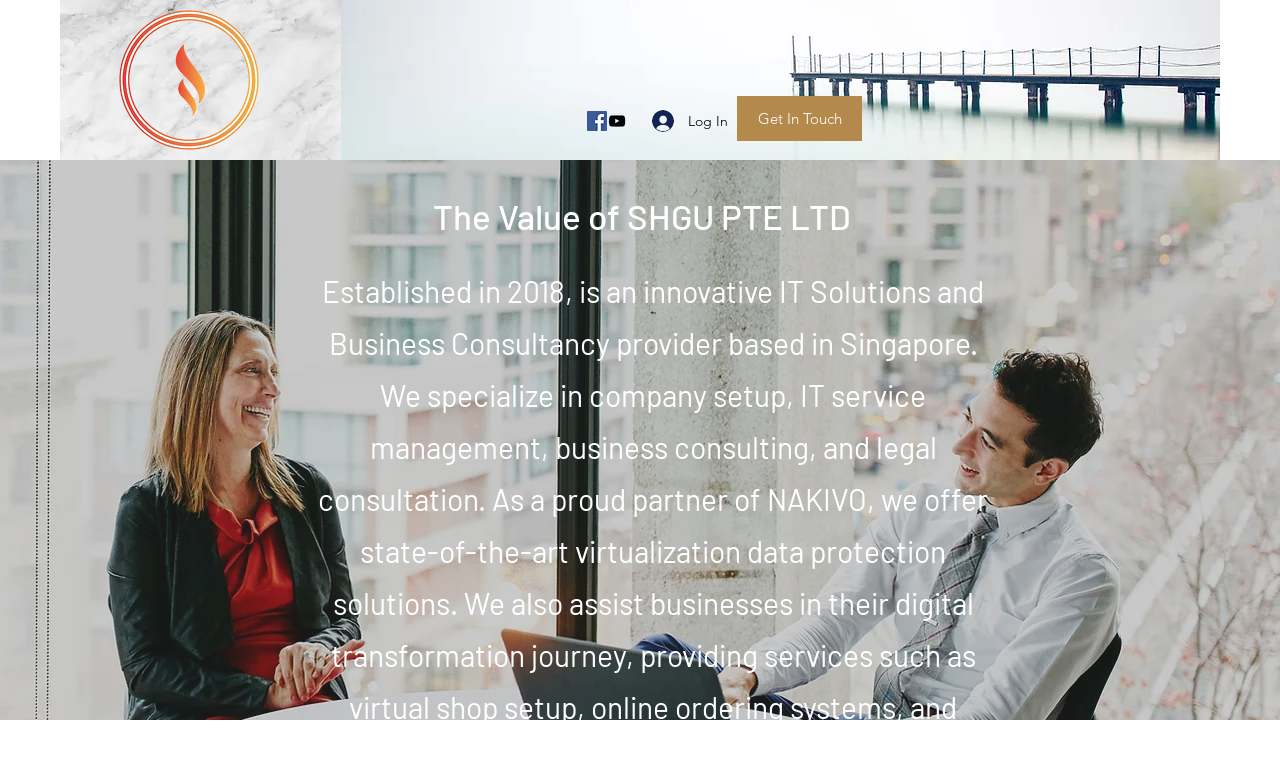

--- FILE ---
content_type: text/html; charset=utf-8
request_url: https://www.google.com/recaptcha/api2/aframe
body_size: 265
content:
<!DOCTYPE HTML><html><head><meta http-equiv="content-type" content="text/html; charset=UTF-8"></head><body><script nonce="kMVzdy7bET62ec6y_im3AA">/** Anti-fraud and anti-abuse applications only. See google.com/recaptcha */ try{var clients={'sodar':'https://pagead2.googlesyndication.com/pagead/sodar?'};window.addEventListener("message",function(a){try{if(a.source===window.parent){var b=JSON.parse(a.data);var c=clients[b['id']];if(c){var d=document.createElement('img');d.src=c+b['params']+'&rc='+(localStorage.getItem("rc::a")?sessionStorage.getItem("rc::b"):"");window.document.body.appendChild(d);sessionStorage.setItem("rc::e",parseInt(sessionStorage.getItem("rc::e")||0)+1);localStorage.setItem("rc::h",'1769102516518');}}}catch(b){}});window.parent.postMessage("_grecaptcha_ready", "*");}catch(b){}</script></body></html>